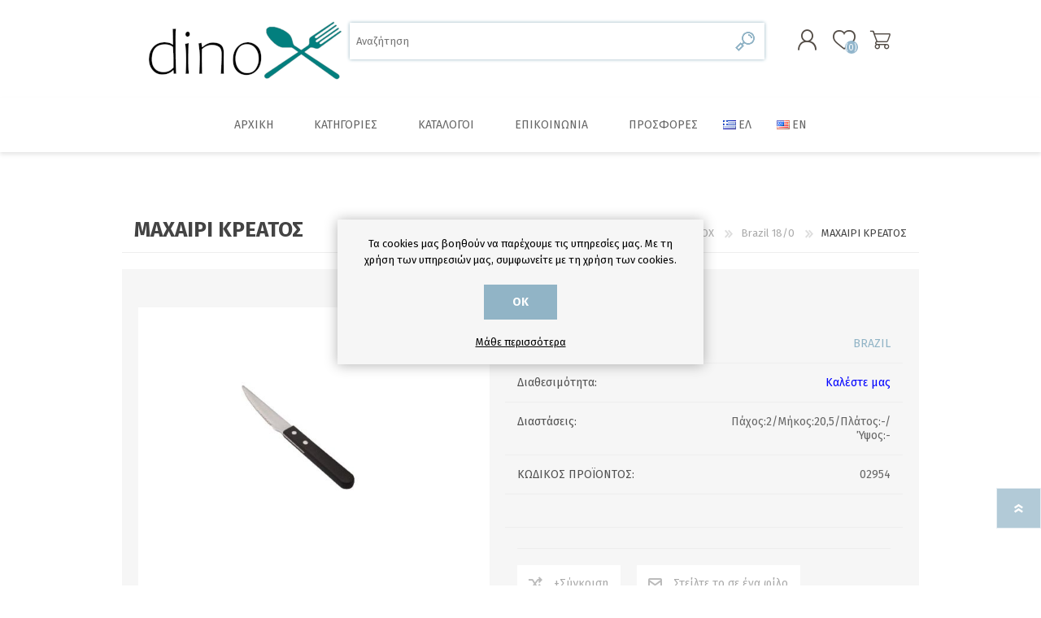

--- FILE ---
content_type: text/html; charset=utf-8
request_url: https://www.dinox.gr/steak-knife-4
body_size: 14345
content:

<!DOCTYPE html>
<html lang="el" dir="ltr" class="html-product-details-page">
<head>
    <title>&#x39C;&#x391;&#x3A7;&#x391;&#x399;&#x3A1;&#x399; &#x39A;&#x3A1;&#x395;&#x391;&#x3A4;&#x39F;&#x3A3; - DiNOX</title>
    <meta http-equiv="Content-type" content="text/html;charset=UTF-8" />
    <meta name="description" content="" />
    <meta name="keywords" content="&#x3BC;&#x3B1;&#x3C7;&#x3B1;&#x3B9;&#x3C1;&#x3BF;&#x3C0;&#x3AF;&#x3C1;&#x3BF;&#x3C5;&#x3BD;&#x3B1;, &#x3BA;&#x3B1;&#x3C4;&#x3C3;&#x3B1;&#x3C1;&#x3CC;&#x3BB;&#x3B5;&#x3C2;, &#x3C0;&#x3BF;&#x3C4;&#x3AE;&#x3C1;&#x3B9;&#x3B1;, &#x3C0;&#x3B9;&#x3AC;&#x3C4;&#x3B1;, &#x3B5;&#x3AF;&#x3B4;&#x3B7; &#x3BF;&#x3B9;&#x3BA;&#x3B9;&#x3B1;&#x3BA;&#x3AE;&#x3C2; &#x3C7;&#x3C1;&#x3AE;&#x3C3;&#x3B7;&#x3C2;, herdmar" />
    <meta name="generator" content="nopCommerce" />
    <meta name="viewport" content="width=device-width, initial-scale=1.0, minimum-scale=1.0, maximum-scale=2.0" />
    <meta property="og:type" content="product" />
<meta property="og:title" content="&#x39C;&#x391;&#x3A7;&#x391;&#x399;&#x3A1;&#x399; &#x39A;&#x3A1;&#x395;&#x391;&#x3A4;&#x39F;&#x3A3;" />
<meta property="og:description" content="" />
<meta property="og:image" content="https://www.dinox.gr/images/thumbs/0000639_SKU_02954_600.jpeg" />
<meta property="og:image:url" content="https://www.dinox.gr/images/thumbs/0000639_SKU_02954_600.jpeg" />
<meta property="og:url" content="https://www.dinox.gr/steak-knife-4" />
<meta property="og:site_name" content="dinox.gr" />
<meta property="twitter:card" content="summary" />
<meta property="twitter:site" content="dinox.gr" />
<meta property="twitter:title" content="&#x39C;&#x391;&#x3A7;&#x391;&#x399;&#x3A1;&#x399; &#x39A;&#x3A1;&#x395;&#x391;&#x3A4;&#x39F;&#x3A3;" />
<meta property="twitter:description" content="" />
<meta property="twitter:image" content="https://www.dinox.gr/images/thumbs/0000639_SKU_02954_600.jpeg" />
<meta property="twitter:url" content="https://www.dinox.gr/steak-knife-4" />

    

    
    
    
    
    

    


    

    <link rel="stylesheet" type="text/css" href="/css/Product.Head.styles.css?v=WaWbx9rKn8wAnxg25N0Qw7rEHMU" />
    

<style>

    .product-details-page .full-description {
        display: none;
    }
    .product-details-page .ui-tabs .full-description {
        display: block;
    }
    .product-details-page .tabhead-full-description {
        display: none;
    }
    

</style><script>(function(a,b,c,d,e,f,g){a['SkroutzAnalyticsObject']=e;a[e]= a[e] || function(){(a[e].q = a[e].q || []).push(arguments);};f=b.createElement(c);f.async=true;f.src=d;g=b.getElementsByTagName(c)[0];g.parentNode.insertBefore(f,g);})(window,document,'script','https://analytics.skroutz.gr/analytics.min.js','skroutz_analytics');skroutz_analytics('session', 'connect', 'SA-XXXX-YYYY');</script><!-- Add the Tracking Script and Connect to your Account -->
    <link rel="canonical" href="https://www.dinox.gr/%ce%bc%ce%b1%cf%87%ce%b1%ce%b9%cf%81%ce%b9-%ce%ba%cf%81%ce%b5%ce%b1%cf%84%ce%bf%cf%83-2" />

    
    
    <link rel="apple-touch-icon" sizes="180x180" href="/icons/icons_0/apple-touch-icon.png"><link rel="icon" type="image/png" sizes="32x32" href="/icons/icons_0/favicon-32x32.png"><link rel="icon" type="image/png" sizes="192x192" href="/icons/icons_0/android-chrome-192x192.png"><link rel="icon" type="image/png" sizes="16x16" href="/icons/icons_0/favicon-16x16.png"><link rel="manifest" href="/icons/icons_0/site.webmanifest"><link rel="mask-icon" href="/icons/icons_0/safari-pinned-tab.svg" color="#5bbad5"><link rel="shortcut icon" href="/icons/icons_0/favicon.ico"><meta name="msapplication-TileColor" content="#2d89ef"><meta name="msapplication-TileImage" content="/icons/icons_0/mstile-144x144.png"><meta name="msapplication-config" content="/icons/icons_0/browserconfig.xml"><meta name="theme-color" content="#ffffff">
    
    
    <link rel="preload" as="font" href="/Themes/Prisma/Content/font/prisma.woff" crossorigin />
    <link href="https://fonts.googleapis.com/css?family=Comfortaa:400,700|Fira+Sans:400,700|Open+Sans:400,700|Playfair+Display:400,700&amp;subset=cyrillic,cyrillic-ext,greek,greek-ext,latin-ext&display=swap" rel="stylesheet" />
    <!--Powered by nopCommerce - https://www.nopCommerce.com-->
</head>
<body class="product-details-page-body font-fira-sans item-type-1">
    <input name="__RequestVerificationToken" type="hidden" value="CfDJ8PRT6bcdPEREu_ne9vhaS4C555dWTFCgd2pGf8wU0XuS3zu94cBf_4e4Ii5ZnWP-5qKgL7B6o42_fBG_38pCABJep1VIsgLzlo4UGbLJ2qD5_V8gRp9DMKqHFFJYs-tyJotqvpfBsfQRFTdNT8NzNk0" />
    




<div class="ajax-loading-block-window" style="display: none">
</div>
<div id="dialog-notifications-success" title="Ειδοποίηση" style="display:none;">
</div>
<div id="dialog-notifications-error" title="Σφάλμα" style="display:none;">
</div>
<div id="dialog-notifications-warning" title="Προειδοποίηση" style="display:none;">
</div>
<div id="bar-notification" class="bar-notification-container" data-close="Κλείσιμο">
</div>

<!--[if lte IE 7]>
    <div style="clear:both;height:59px;text-align:center;position:relative;">
        <a href="http://www.microsoft.com/windows/internet-explorer/default.aspx" target="_blank">
            <img src="/Themes/Prisma/Content/img/ie_warning.jpg" height="42" width="820" alt="You are using an outdated browser. For a faster, safer browsing experience, upgrade for free today." />
        </a>
    </div>
<![endif]-->


<div class="master-wrapper-page">
    <div class="master-header-wrapper-parent">
        <div class="master-header-wrapper">
            
            <div class="header-wrapper">

<div class="header">
    
    <div class="header-logo">
        


<a href="/" class="logo">




<img alt="dinox.gr" src="https://www.dinox.gr/images/thumbs/0001067_dinox-logo-new-255x80.png" /></a>
    </div>
    <div class="header-links-wrapper">
        <div class="header-selectors-wrapper">
            
            
            

    <div class="language-selector">
            <ul class="language-list">
                    <li>
                        <a href="https://www.dinox.gr/changelanguage/2?returnUrl=%2Fsteak-knife-4" title="EL">
                            <img title='EL' alt='EL'  class=selected
                                 src="/images/flags/gr.png "/>
                        </a>
                    </li>
                    <li>
                        <a href="https://www.dinox.gr/changelanguage/1?returnUrl=%2Fsteak-knife-4" title="EN">
                            <img title='EN' alt='EN' 
                                 src="/images/flags/us.png "/>
                        </a>
                    </li>
            </ul>
    </div>

            
        </div>
        
<div class="header-links">
    <ul>
        
                <li><a href="/register?returnUrl=%2Fsteak-knife-4" class="ico-register">Εγγραφή</a></li>
            <li><a href="/login?returnUrl=%2Fsteak-knife-4" class="ico-login">Σύνδεση</a></li>
            <li>
                <a href="/wishlist" class="ico-wishlist">
                    <span class="wishlist-label">Αγαπημένα</span>
                    <span class="wishlist-qty">(0)</span>
                </a>
            </li>
        
    </ul>
</div>

        
    </div>
    <div class="search-box store-search-box">
            <form method="get" id="small-search-box-form" action="/search">
        <input type="text" class="search-box-text" id="small-searchterms" autocomplete="off" name="q" placeholder="Αναζήτηση" aria-label="Αναζήτηση" />
        <button type="submit" class="button-1 search-box-button">Αναζήτηση</button>
            
</form>
    </div>
</div>                
                <div class="responsive-nav-wrapper-parent">
                    <div class="responsive-nav-wrapper">
                        <div class="menu-title">
                            <span>Menu</span>
                        </div>
                        <div class="search-wrap">
                            <span>Αναζήτηση</span>
                        </div>
                        <div class="personal-button" id="header-links-opener">
                            <span>Personal menu</span>
                        </div>
                        <div class="wishlist-button">
                            <a href="/wishlist" class="ico-wishlist">
                                <span class="wishlist-label">Αγαπημένα</span>
                                <span class="wishlist-qty">(0)</span>
                            </a>
                        </div>
                        <div class="shopping-cart-link">
                            <a href="/cart">Καλάθι αγορών</a>
                            <span class="cart-qty">(0)</span>
                        </div>
                    </div>
                </div>
            </div>
        </div>
        <div class="overlayOffCanvas"></div>
        <div class="header-menu">
            <div class="navigation-wrapper">
                <div class="close-menu">
                    <span>Close</span>
                </div>
            </div>










    <ul class="mega-menu main_menu"
        data-isRtlEnabled="false"
        data-enableClickForDropDown="false">


<li class=" ">

    <a href="/" class="" title="&#x391;&#x3C1;&#x3C7;&#x3B9;&#x3BA;&#x3AE;" ><span> &#x391;&#x3C1;&#x3C7;&#x3B9;&#x3BA;&#x3AE;</span></a>

</li>




<li class="has-sublist with-dropdown-in-grid">
        <span class="with-subcategories single-item-categories labelfornextplusbutton">&#x39A;&#x3B1;&#x3C4;&#x3B7;&#x3B3;&#x3BF;&#x3C1;&#x3AF;&#x3B5;&#x3C2;</span>

        <div class="dropdown categories fullWidth boxes-6">
            <div class="row-wrapper">
                <div class="row"><div class="box">
                <div class="picture-title-wrap">
                    <div class="title">
                        <a href="/%CF%80%CF%81%CE%BF%CF%83%CF%86%CE%BF%CF%81%CE%AD%CF%82" title="&#x3A0;&#x3C1;&#x3BF;&#x3C3;&#x3C6;&#x3BF;&#x3C1;&#x3AD;&#x3C2;"><span>&#x3A0;&#x3C1;&#x3BF;&#x3C3;&#x3C6;&#x3BF;&#x3C1;&#x3AD;&#x3C2;</span></a>
                    </div>
                    <div class="picture">
                        <a href="/%CF%80%CF%81%CE%BF%CF%83%CF%86%CE%BF%CF%81%CE%AD%CF%82" title="&#x395;&#x3BC;&#x3C6;&#x3AC;&#x3BD;&#x3B9;&#x3C3;&#x3B7; &#x3C0;&#x3C1;&#x3BF;&#x3CA;&#x3CC;&#x3BD;&#x3C4;&#x3C9;&#x3BD; &#x3BA;&#x3B1;&#x3C4;&#x3B7;&#x3B3;&#x3BF;&#x3C1;&#x3AF;&#x3B1;&#x3C2; &#x3A0;&#x3C1;&#x3BF;&#x3C3;&#x3C6;&#x3BF;&#x3C1;&#x3AD;&#x3C2;">
                            <img class="lazy" alt="&#x395;&#x3B9;&#x3BA;&#x3CC;&#x3BD;&#x3B1; &#x3B3;&#x3B9;&#x3B1; &#x3C4;&#x3B7;&#x3BD; &#x3BA;&#x3B1;&#x3C4;&#x3B7;&#x3B3;&#x3BF;&#x3C1;&#x3AF;&#x3B1; &#x3A0;&#x3C1;&#x3BF;&#x3C3;&#x3C6;&#x3BF;&#x3C1;&#x3AD;&#x3C2;" src="[data-uri]" data-original="https://www.dinox.gr/images/thumbs/0000919_290.jpeg" />
                        </a>
                    </div>
                </div>
                </div><div class="box">
                <div class="picture-title-wrap">
                    <div class="title">
                        <a href="/%CE%BA%CE%B1%CF%86%CE%AD%CF%82-%CF%84%CF%83%CE%AC%CE%B9" title="&#x39A;&#x3B1;&#x3C6;&#x3AD;&#x3C2; &amp; &#x3A4;&#x3C3;&#x3AC;&#x3B9;"><span>&#x39A;&#x3B1;&#x3C6;&#x3AD;&#x3C2; &amp; &#x3A4;&#x3C3;&#x3AC;&#x3B9;</span></a>
                    </div>
                    <div class="picture">
                        <a href="/%CE%BA%CE%B1%CF%86%CE%AD%CF%82-%CF%84%CF%83%CE%AC%CE%B9" title="&#x395;&#x3BC;&#x3C6;&#x3AC;&#x3BD;&#x3B9;&#x3C3;&#x3B7; &#x3C0;&#x3C1;&#x3BF;&#x3CA;&#x3CC;&#x3BD;&#x3C4;&#x3C9;&#x3BD; &#x3BA;&#x3B1;&#x3C4;&#x3B7;&#x3B3;&#x3BF;&#x3C1;&#x3AF;&#x3B1;&#x3C2; &#x39A;&#x3B1;&#x3C6;&#x3AD;&#x3C2; &amp; &#x3A4;&#x3C3;&#x3AC;&#x3B9;">
                            <img class="lazy" alt="&#x395;&#x3B9;&#x3BA;&#x3CC;&#x3BD;&#x3B1; &#x3B3;&#x3B9;&#x3B1; &#x3C4;&#x3B7;&#x3BD; &#x3BA;&#x3B1;&#x3C4;&#x3B7;&#x3B3;&#x3BF;&#x3C1;&#x3AF;&#x3B1; &#x39A;&#x3B1;&#x3C6;&#x3AD;&#x3C2; &amp; &#x3A4;&#x3C3;&#x3AC;&#x3B9;" src="[data-uri]" data-original="https://www.dinox.gr/images/thumbs/0000067_-_290.jpeg" />
                        </a>
                    </div>
                </div>
                </div><div class="box">
                <div class="picture-title-wrap">
                    <div class="title">
                        <a href="/%CF%83%CE%BA%CE%B5%CF%8D%CE%B7-%CE%BC%CE%B1%CE%B3%CE%B5%CE%B9%CF%81%CE%B9%CE%BA%CE%AE%CF%82" title="&#x3A3;&#x3BA;&#x3B5;&#x3CD;&#x3B7; &#x3BC;&#x3B1;&#x3B3;&#x3B5;&#x3B9;&#x3C1;&#x3B9;&#x3BA;&#x3AE;&#x3C2;"><span>&#x3A3;&#x3BA;&#x3B5;&#x3CD;&#x3B7; &#x3BC;&#x3B1;&#x3B3;&#x3B5;&#x3B9;&#x3C1;&#x3B9;&#x3BA;&#x3AE;&#x3C2;</span></a>
                    </div>
                    <div class="picture">
                        <a href="/%CF%83%CE%BA%CE%B5%CF%8D%CE%B7-%CE%BC%CE%B1%CE%B3%CE%B5%CE%B9%CF%81%CE%B9%CE%BA%CE%AE%CF%82" title="&#x395;&#x3BC;&#x3C6;&#x3AC;&#x3BD;&#x3B9;&#x3C3;&#x3B7; &#x3C0;&#x3C1;&#x3BF;&#x3CA;&#x3CC;&#x3BD;&#x3C4;&#x3C9;&#x3BD; &#x3BA;&#x3B1;&#x3C4;&#x3B7;&#x3B3;&#x3BF;&#x3C1;&#x3AF;&#x3B1;&#x3C2; &#x3A3;&#x3BA;&#x3B5;&#x3CD;&#x3B7; &#x3BC;&#x3B1;&#x3B3;&#x3B5;&#x3B9;&#x3C1;&#x3B9;&#x3BA;&#x3AE;&#x3C2;">
                            <img class="lazy" alt="&#x395;&#x3B9;&#x3BA;&#x3CC;&#x3BD;&#x3B1; &#x3B3;&#x3B9;&#x3B1; &#x3C4;&#x3B7;&#x3BD; &#x3BA;&#x3B1;&#x3C4;&#x3B7;&#x3B3;&#x3BF;&#x3C1;&#x3AF;&#x3B1; &#x3A3;&#x3BA;&#x3B5;&#x3CD;&#x3B7; &#x3BC;&#x3B1;&#x3B3;&#x3B5;&#x3B9;&#x3C1;&#x3B9;&#x3BA;&#x3AE;&#x3C2;" src="[data-uri]" data-original="https://www.dinox.gr/images/thumbs/0000068_-_290.jpeg" />
                        </a>
                    </div>
                </div>
                </div><div class="box">
                <div class="picture-title-wrap">
                    <div class="title">
                        <a href="/%CE%B5%CE%BC%CE%B1%CE%B3%CE%B9%CE%AD-%CF%83%CE%BA%CE%B5%CF%8D%CE%B7" title="&#x395;&#x3BC;&#x3B1;&#x3B3;&#x3B9;&#x3AD; &#x3C3;&#x3BA;&#x3B5;&#x3CD;&#x3B7;"><span>&#x395;&#x3BC;&#x3B1;&#x3B3;&#x3B9;&#x3AD; &#x3C3;&#x3BA;&#x3B5;&#x3CD;&#x3B7;</span></a>
                    </div>
                    <div class="picture">
                        <a href="/%CE%B5%CE%BC%CE%B1%CE%B3%CE%B9%CE%AD-%CF%83%CE%BA%CE%B5%CF%8D%CE%B7" title="&#x395;&#x3BC;&#x3C6;&#x3AC;&#x3BD;&#x3B9;&#x3C3;&#x3B7; &#x3C0;&#x3C1;&#x3BF;&#x3CA;&#x3CC;&#x3BD;&#x3C4;&#x3C9;&#x3BD; &#x3BA;&#x3B1;&#x3C4;&#x3B7;&#x3B3;&#x3BF;&#x3C1;&#x3AF;&#x3B1;&#x3C2; &#x395;&#x3BC;&#x3B1;&#x3B3;&#x3B9;&#x3AD; &#x3C3;&#x3BA;&#x3B5;&#x3CD;&#x3B7;">
                            <img class="lazy" alt="&#x395;&#x3B9;&#x3BA;&#x3CC;&#x3BD;&#x3B1; &#x3B3;&#x3B9;&#x3B1; &#x3C4;&#x3B7;&#x3BD; &#x3BA;&#x3B1;&#x3C4;&#x3B7;&#x3B3;&#x3BF;&#x3C1;&#x3AF;&#x3B1; &#x395;&#x3BC;&#x3B1;&#x3B3;&#x3B9;&#x3AD; &#x3C3;&#x3BA;&#x3B5;&#x3CD;&#x3B7;" src="[data-uri]" data-original="https://www.dinox.gr/images/thumbs/0000069_-_290.jpeg" />
                        </a>
                    </div>
                </div>
                    <ul class="subcategories">
                            <li class="subcategory-item">
                                <a href="/%CF%83%CF%85%CE%BB%CE%BB%CE%BF%CE%B3%CE%AE-varios" title="&#x3A3;&#x3C5;&#x3BB;&#x3BB;&#x3BF;&#x3B3;&#x3AE; Varios"><span>&#x3A3;&#x3C5;&#x3BB;&#x3BB;&#x3BF;&#x3B3;&#x3AE; Varios</span></a>
                            </li>
                            <li class="subcategory-item">
                                <a href="/%CF%83%CF%85%CE%BB%CE%BB%CE%BF%CE%B3%CE%AE-blanca" title="&#x3A3;&#x3C5;&#x3BB;&#x3BB;&#x3BF;&#x3B3;&#x3AE; Blanca"><span>&#x3A3;&#x3C5;&#x3BB;&#x3BB;&#x3BF;&#x3B3;&#x3AE; Blanca</span></a>
                            </li>
                            <li class="subcategory-item">
                                <a href="/%CF%83%CF%85%CE%BB%CE%BB%CE%BF%CE%B3%CE%AE-bordeaux" title="&#x3A3;&#x3C5;&#x3BB;&#x3BB;&#x3BF;&#x3B3;&#x3AE; Bordeaux"><span>&#x3A3;&#x3C5;&#x3BB;&#x3BB;&#x3BF;&#x3B3;&#x3AE; Bordeaux</span></a>
                            </li>

                    </ul>
                </div><div class="box">
                <div class="picture-title-wrap">
                    <div class="title">
                        <a href="/%CE%B5%CF%81%CE%B3%CE%B1%CE%BB%CE%B5%CE%AF%CE%B1-%CE%B6%CE%B1%CF%87%CE%B1%CF%81%CE%BF%CF%80%CE%BB%CE%B1%CF%83%CF%84%CE%B9%CE%BA%CE%AE%CF%82" title="&#x395;&#x3C1;&#x3B3;&#x3B1;&#x3BB;&#x3B5;&#x3AF;&#x3B1; &#x3B6;&#x3B1;&#x3C7;&#x3B1;&#x3C1;&#x3BF;&#x3C0;&#x3BB;&#x3B1;&#x3C3;&#x3C4;&#x3B9;&#x3BA;&#x3AE;&#x3C2;"><span>&#x395;&#x3C1;&#x3B3;&#x3B1;&#x3BB;&#x3B5;&#x3AF;&#x3B1; &#x3B6;&#x3B1;&#x3C7;&#x3B1;&#x3C1;&#x3BF;&#x3C0;&#x3BB;&#x3B1;&#x3C3;&#x3C4;&#x3B9;&#x3BA;&#x3AE;&#x3C2;</span></a>
                    </div>
                    <div class="picture">
                        <a href="/%CE%B5%CF%81%CE%B3%CE%B1%CE%BB%CE%B5%CE%AF%CE%B1-%CE%B6%CE%B1%CF%87%CE%B1%CF%81%CE%BF%CF%80%CE%BB%CE%B1%CF%83%CF%84%CE%B9%CE%BA%CE%AE%CF%82" title="&#x395;&#x3BC;&#x3C6;&#x3AC;&#x3BD;&#x3B9;&#x3C3;&#x3B7; &#x3C0;&#x3C1;&#x3BF;&#x3CA;&#x3CC;&#x3BD;&#x3C4;&#x3C9;&#x3BD; &#x3BA;&#x3B1;&#x3C4;&#x3B7;&#x3B3;&#x3BF;&#x3C1;&#x3AF;&#x3B1;&#x3C2; &#x395;&#x3C1;&#x3B3;&#x3B1;&#x3BB;&#x3B5;&#x3AF;&#x3B1; &#x3B6;&#x3B1;&#x3C7;&#x3B1;&#x3C1;&#x3BF;&#x3C0;&#x3BB;&#x3B1;&#x3C3;&#x3C4;&#x3B9;&#x3BA;&#x3AE;&#x3C2;">
                            <img class="lazy" alt="&#x395;&#x3B9;&#x3BA;&#x3CC;&#x3BD;&#x3B1; &#x3B3;&#x3B9;&#x3B1; &#x3C4;&#x3B7;&#x3BD; &#x3BA;&#x3B1;&#x3C4;&#x3B7;&#x3B3;&#x3BF;&#x3C1;&#x3AF;&#x3B1; &#x395;&#x3C1;&#x3B3;&#x3B1;&#x3BB;&#x3B5;&#x3AF;&#x3B1; &#x3B6;&#x3B1;&#x3C7;&#x3B1;&#x3C1;&#x3BF;&#x3C0;&#x3BB;&#x3B1;&#x3C3;&#x3C4;&#x3B9;&#x3BA;&#x3AE;&#x3C2;" src="[data-uri]" data-original="https://www.dinox.gr/images/thumbs/0000070_-_290.jpeg" />
                        </a>
                    </div>
                </div>
                </div><div class="box">
                <div class="picture-title-wrap">
                    <div class="title">
                        <a href="/%CE%BC%CE%B1%CF%87%CE%B1%CE%B9%CF%81%CE%BF%CF%80%CE%AE%CF%81%CE%BF%CF%85%CE%BD%CE%B1-dinox" title="&#x39C;&#x3B1;&#x3C7;&#x3B1;&#x3B9;&#x3C1;&#x3BF;&#x3C0;&#x3AE;&#x3C1;&#x3BF;&#x3C5;&#x3BD;&#x3B1; DINOX"><span>&#x39C;&#x3B1;&#x3C7;&#x3B1;&#x3B9;&#x3C1;&#x3BF;&#x3C0;&#x3AE;&#x3C1;&#x3BF;&#x3C5;&#x3BD;&#x3B1; DINOX</span></a>
                    </div>
                    <div class="picture">
                        <a href="/%CE%BC%CE%B1%CF%87%CE%B1%CE%B9%CF%81%CE%BF%CF%80%CE%AE%CF%81%CE%BF%CF%85%CE%BD%CE%B1-dinox" title="&#x395;&#x3BC;&#x3C6;&#x3AC;&#x3BD;&#x3B9;&#x3C3;&#x3B7; &#x3C0;&#x3C1;&#x3BF;&#x3CA;&#x3CC;&#x3BD;&#x3C4;&#x3C9;&#x3BD; &#x3BA;&#x3B1;&#x3C4;&#x3B7;&#x3B3;&#x3BF;&#x3C1;&#x3AF;&#x3B1;&#x3C2; &#x39C;&#x3B1;&#x3C7;&#x3B1;&#x3B9;&#x3C1;&#x3BF;&#x3C0;&#x3AE;&#x3C1;&#x3BF;&#x3C5;&#x3BD;&#x3B1; DINOX">
                            <img class="lazy" alt="&#x395;&#x3B9;&#x3BA;&#x3CC;&#x3BD;&#x3B1; &#x3B3;&#x3B9;&#x3B1; &#x3C4;&#x3B7;&#x3BD; &#x3BA;&#x3B1;&#x3C4;&#x3B7;&#x3B3;&#x3BF;&#x3C1;&#x3AF;&#x3B1; &#x39C;&#x3B1;&#x3C7;&#x3B1;&#x3B9;&#x3C1;&#x3BF;&#x3C0;&#x3AE;&#x3C1;&#x3BF;&#x3C5;&#x3BD;&#x3B1; DINOX" src="[data-uri]" data-original="https://www.dinox.gr/images/thumbs/0000024_290.jpeg" />
                        </a>
                    </div>
                </div>
                    <ul class="subcategories">
                            <li class="subcategory-item">
                                <a href="/napoli-180" title="Napoli 18/0"><span>Napoli 18/0</span></a>
                            </li>
                            <li class="subcategory-item">
                                <a href="/nama-180" title="Nama 18/0"><span>Nama 18/0</span></a>
                            </li>
                            <li class="subcategory-item">
                                <a href="/paris-180" title="Paris 18/0"><span>Paris 18/0</span></a>
                            </li>
                            <li class="subcategory-item">
                                <a href="/paris-antique-180" title="Paris Antique 18/0"><span>Paris Antique 18/0</span></a>
                            </li>
                            <li class="subcategory-item">
                                <a href="/porto-180" title="Porto 18/0"><span>Porto 18/0</span></a>
                            </li>
                            <li class="subcategory-item">
                                <a href="/nolan-180" title="Nolan 18/0"><span>Nolan 18/0</span></a>
                            </li>
                            <li class="subcategory-item">
                                <a href="/cuba-180" title="Cuba 18/0"><span>Cuba 18/0</span></a>
                            </li>
                            <li class="subcategory-item">
                                <a href="/cuba-black-matte-pvd-180" title="Cuba Black Matte PVD 18/0"><span>Cuba Black Matte PVD 18/0</span></a>
                            </li>

                            <li class="subcategory-item all">
                                <a class="view-all" href="/%CE%BC%CE%B1%CF%87%CE%B1%CE%B9%CF%81%CE%BF%CF%80%CE%AE%CF%81%CE%BF%CF%85%CE%BD%CE%B1-dinox" title="View All">
                                    <span>View All</span>
                                </a>
                            </li>
                    </ul>
                </div></div><div class="row"><div class="box">
                <div class="picture-title-wrap">
                    <div class="title">
                        <a href="/%CE%BC%CE%B1%CF%87%CE%B1%CE%B9%CF%81%CE%BF%CF%80%CE%AE%CF%81%CE%BF%CF%85%CE%BD%CE%B1-herdmar" title="&#x39C;&#x3B1;&#x3C7;&#x3B1;&#x3B9;&#x3C1;&#x3BF;&#x3C0;&#x3AE;&#x3C1;&#x3BF;&#x3C5;&#x3BD;&#x3B1; HERDMAR"><span>&#x39C;&#x3B1;&#x3C7;&#x3B1;&#x3B9;&#x3C1;&#x3BF;&#x3C0;&#x3AE;&#x3C1;&#x3BF;&#x3C5;&#x3BD;&#x3B1; HERDMAR</span></a>
                    </div>
                    <div class="picture">
                        <a href="/%CE%BC%CE%B1%CF%87%CE%B1%CE%B9%CF%81%CE%BF%CF%80%CE%AE%CF%81%CE%BF%CF%85%CE%BD%CE%B1-herdmar" title="&#x395;&#x3BC;&#x3C6;&#x3AC;&#x3BD;&#x3B9;&#x3C3;&#x3B7; &#x3C0;&#x3C1;&#x3BF;&#x3CA;&#x3CC;&#x3BD;&#x3C4;&#x3C9;&#x3BD; &#x3BA;&#x3B1;&#x3C4;&#x3B7;&#x3B3;&#x3BF;&#x3C1;&#x3AF;&#x3B1;&#x3C2; &#x39C;&#x3B1;&#x3C7;&#x3B1;&#x3B9;&#x3C1;&#x3BF;&#x3C0;&#x3AE;&#x3C1;&#x3BF;&#x3C5;&#x3BD;&#x3B1; HERDMAR">
                            <img class="lazy" alt="&#x395;&#x3B9;&#x3BA;&#x3CC;&#x3BD;&#x3B1; &#x3B3;&#x3B9;&#x3B1; &#x3C4;&#x3B7;&#x3BD; &#x3BA;&#x3B1;&#x3C4;&#x3B7;&#x3B3;&#x3BF;&#x3C1;&#x3AF;&#x3B1; &#x39C;&#x3B1;&#x3C7;&#x3B1;&#x3B9;&#x3C1;&#x3BF;&#x3C0;&#x3AE;&#x3C1;&#x3BF;&#x3C5;&#x3BD;&#x3B1; HERDMAR" src="[data-uri]" data-original="https://www.dinox.gr/images/thumbs/0000938_-_290.jpeg" />
                        </a>
                    </div>
                </div>
                    <ul class="subcategories">
                            <li class="subcategory-item">
                                <a href="/arco-1810" title="Arco 18/10"><span>Arco 18/10</span></a>
                            </li>
                            <li class="subcategory-item">
                                <a href="/rocco-1810" title="Rocco 18/10"><span>Rocco 18/10</span></a>
                            </li>
                            <li class="subcategory-item">
                                <a href="/stick-1810" title="Stick 18/10"><span>Stick 18/10</span></a>
                            </li>
                            <li class="subcategory-item">
                                <a href="/inga-1810" title="Inga 18/10"><span>Inga 18/10</span></a>
                            </li>
                            <li class="subcategory-item">
                                <a href="/malmo-1810" title="Malmo 18/10"><span>Malmo 18/10</span></a>
                            </li>
                            <li class="subcategory-item">
                                <a href="/spiga-1810" title="Spiga 18/10"><span>Spiga 18/10</span></a>
                            </li>
                            <li class="subcategory-item">
                                <a href="/cheese-1810" title="Cheese 18/10"><span>Cheese 18/10</span></a>
                            </li>
                            <li class="subcategory-item">
                                <a href="/dune-1810" title="Dune 18/10"><span>Dune 18/10</span></a>
                            </li>

                            <li class="subcategory-item all">
                                <a class="view-all" href="/%CE%BC%CE%B1%CF%87%CE%B1%CE%B9%CF%81%CE%BF%CF%80%CE%AE%CF%81%CE%BF%CF%85%CE%BD%CE%B1-herdmar" title="View All">
                                    <span>View All</span>
                                </a>
                            </li>
                    </ul>
                </div><div class="box">
                <div class="picture-title-wrap">
                    <div class="title">
                        <a href="/%CF%80%CE%BF%CF%84%CE%AE%CF%81%CE%B9%CE%B1-lav" title="&#x3A0;&#x3BF;&#x3C4;&#x3AE;&#x3C1;&#x3B9;&#x3B1; LAV"><span>&#x3A0;&#x3BF;&#x3C4;&#x3AE;&#x3C1;&#x3B9;&#x3B1; LAV</span></a>
                    </div>
                    <div class="picture">
                        <a href="/%CF%80%CE%BF%CF%84%CE%AE%CF%81%CE%B9%CE%B1-lav" title="&#x395;&#x3BC;&#x3C6;&#x3AC;&#x3BD;&#x3B9;&#x3C3;&#x3B7; &#x3C0;&#x3C1;&#x3BF;&#x3CA;&#x3CC;&#x3BD;&#x3C4;&#x3C9;&#x3BD; &#x3BA;&#x3B1;&#x3C4;&#x3B7;&#x3B3;&#x3BF;&#x3C1;&#x3AF;&#x3B1;&#x3C2; &#x3A0;&#x3BF;&#x3C4;&#x3AE;&#x3C1;&#x3B9;&#x3B1; LAV">
                            <img class="lazy" alt="&#x395;&#x3B9;&#x3BA;&#x3CC;&#x3BD;&#x3B1; &#x3B3;&#x3B9;&#x3B1; &#x3C4;&#x3B7;&#x3BD; &#x3BA;&#x3B1;&#x3C4;&#x3B7;&#x3B3;&#x3BF;&#x3C1;&#x3AF;&#x3B1; &#x3A0;&#x3BF;&#x3C4;&#x3AE;&#x3C1;&#x3B9;&#x3B1; LAV" src="[data-uri]" data-original="https://www.dinox.gr/images/thumbs/0000939_290.jpeg" />
                        </a>
                    </div>
                </div>
                </div><div class="box">
                <div class="picture-title-wrap">
                    <div class="title">
                        <a href="/%CF%80%CE%BF%CF%84%CE%AE%CF%81%CE%B9%CE%B1-la-rochere" title="&#x3A0;&#x3BF;&#x3C4;&#x3AE;&#x3C1;&#x3B9;&#x3B1; LA ROCHERE"><span>&#x3A0;&#x3BF;&#x3C4;&#x3AE;&#x3C1;&#x3B9;&#x3B1; LA ROCHERE</span></a>
                    </div>
                    <div class="picture">
                        <a href="/%CF%80%CE%BF%CF%84%CE%AE%CF%81%CE%B9%CE%B1-la-rochere" title="&#x395;&#x3BC;&#x3C6;&#x3AC;&#x3BD;&#x3B9;&#x3C3;&#x3B7; &#x3C0;&#x3C1;&#x3BF;&#x3CA;&#x3CC;&#x3BD;&#x3C4;&#x3C9;&#x3BD; &#x3BA;&#x3B1;&#x3C4;&#x3B7;&#x3B3;&#x3BF;&#x3C1;&#x3AF;&#x3B1;&#x3C2; &#x3A0;&#x3BF;&#x3C4;&#x3AE;&#x3C1;&#x3B9;&#x3B1; LA ROCHERE">
                            <img class="lazy" alt="&#x395;&#x3B9;&#x3BA;&#x3CC;&#x3BD;&#x3B1; &#x3B3;&#x3B9;&#x3B1; &#x3C4;&#x3B7;&#x3BD; &#x3BA;&#x3B1;&#x3C4;&#x3B7;&#x3B3;&#x3BF;&#x3C1;&#x3AF;&#x3B1; &#x3A0;&#x3BF;&#x3C4;&#x3AE;&#x3C1;&#x3B9;&#x3B1; LA ROCHERE" src="[data-uri]" data-original="https://www.dinox.gr/images/thumbs/0000940_-la-rochere_290.jpeg" />
                        </a>
                    </div>
                </div>
                </div><div class="box">
                <div class="picture-title-wrap">
                    <div class="title">
                        <a href="/evelin" title="EVELIN"><span>EVELIN</span></a>
                    </div>
                    <div class="picture">
                        <a href="/evelin" title="&#x395;&#x3BC;&#x3C6;&#x3AC;&#x3BD;&#x3B9;&#x3C3;&#x3B7; &#x3C0;&#x3C1;&#x3BF;&#x3CA;&#x3CC;&#x3BD;&#x3C4;&#x3C9;&#x3BD; &#x3BA;&#x3B1;&#x3C4;&#x3B7;&#x3B3;&#x3BF;&#x3C1;&#x3AF;&#x3B1;&#x3C2; EVELIN">
                            <img class="lazy" alt="&#x395;&#x3B9;&#x3BA;&#x3CC;&#x3BD;&#x3B1; &#x3B3;&#x3B9;&#x3B1; &#x3C4;&#x3B7;&#x3BD; &#x3BA;&#x3B1;&#x3C4;&#x3B7;&#x3B3;&#x3BF;&#x3C1;&#x3AF;&#x3B1; EVELIN" src="[data-uri]" data-original="https://www.dinox.gr/images/thumbs/0000941_290.jpeg" />
                        </a>
                    </div>
                </div>
                </div><div class="box">
                <div class="picture-title-wrap">
                    <div class="title">
                        <a href="/%CF%84%CF%83%CE%B1%CE%B3%CE%B9%CE%AD%CF%81%CE%B5%CF%82-dinox" title="&#x3A4;&#x3C3;&#x3B1;&#x3B3;&#x3B9;&#x3AD;&#x3C1;&#x3B5;&#x3C2; DINOX"><span>&#x3A4;&#x3C3;&#x3B1;&#x3B3;&#x3B9;&#x3AD;&#x3C1;&#x3B5;&#x3C2; DINOX</span></a>
                    </div>
                    <div class="picture">
                        <a href="/%CF%84%CF%83%CE%B1%CE%B3%CE%B9%CE%AD%CF%81%CE%B5%CF%82-dinox" title="&#x395;&#x3BC;&#x3C6;&#x3AC;&#x3BD;&#x3B9;&#x3C3;&#x3B7; &#x3C0;&#x3C1;&#x3BF;&#x3CA;&#x3CC;&#x3BD;&#x3C4;&#x3C9;&#x3BD; &#x3BA;&#x3B1;&#x3C4;&#x3B7;&#x3B3;&#x3BF;&#x3C1;&#x3AF;&#x3B1;&#x3C2; &#x3A4;&#x3C3;&#x3B1;&#x3B3;&#x3B9;&#x3AD;&#x3C1;&#x3B5;&#x3C2; DINOX">
                            <img class="lazy" alt="&#x395;&#x3B9;&#x3BA;&#x3CC;&#x3BD;&#x3B1; &#x3B3;&#x3B9;&#x3B1; &#x3C4;&#x3B7;&#x3BD; &#x3BA;&#x3B1;&#x3C4;&#x3B7;&#x3B3;&#x3BF;&#x3C1;&#x3AF;&#x3B1; &#x3A4;&#x3C3;&#x3B1;&#x3B3;&#x3B9;&#x3AD;&#x3C1;&#x3B5;&#x3C2; DINOX" src="[data-uri]" data-original="https://www.dinox.gr/images/thumbs/0000029_290.jpeg" />
                        </a>
                    </div>
                </div>
                </div><div class="box">
                <div class="picture-title-wrap">
                    <div class="title">
                        <a href="/ibili-%CE%B5%CE%AF%CE%B4%CE%B7-%CE%BC%CF%80%CE%B1%CF%81-%CE%B5%CF%81%CE%B3%CE%B1%CE%BB%CE%B5%CE%AF%CE%B1-%CE%BA%CE%BF%CF%85%CE%B6%CE%AF%CE%BD%CE%B1%CF%82" title="IBILI-&#x395;&#x3AF;&#x3B4;&#x3B7; &#x3BC;&#x3C0;&#x3B1;&#x3C1; &amp; &#x3B5;&#x3C1;&#x3B3;&#x3B1;&#x3BB;&#x3B5;&#x3AF;&#x3B1; &#x3BA;&#x3BF;&#x3C5;&#x3B6;&#x3AF;&#x3BD;&#x3B1;&#x3C2;"><span>IBILI-&#x395;&#x3AF;&#x3B4;&#x3B7; &#x3BC;&#x3C0;&#x3B1;&#x3C1; &amp; &#x3B5;&#x3C1;&#x3B3;&#x3B1;&#x3BB;&#x3B5;&#x3AF;&#x3B1; &#x3BA;&#x3BF;&#x3C5;&#x3B6;&#x3AF;&#x3BD;&#x3B1;&#x3C2;</span></a>
                    </div>
                    <div class="picture">
                        <a href="/ibili-%CE%B5%CE%AF%CE%B4%CE%B7-%CE%BC%CF%80%CE%B1%CF%81-%CE%B5%CF%81%CE%B3%CE%B1%CE%BB%CE%B5%CE%AF%CE%B1-%CE%BA%CE%BF%CF%85%CE%B6%CE%AF%CE%BD%CE%B1%CF%82" title="&#x395;&#x3BC;&#x3C6;&#x3AC;&#x3BD;&#x3B9;&#x3C3;&#x3B7; &#x3C0;&#x3C1;&#x3BF;&#x3CA;&#x3CC;&#x3BD;&#x3C4;&#x3C9;&#x3BD; &#x3BA;&#x3B1;&#x3C4;&#x3B7;&#x3B3;&#x3BF;&#x3C1;&#x3AF;&#x3B1;&#x3C2; IBILI-&#x395;&#x3AF;&#x3B4;&#x3B7; &#x3BC;&#x3C0;&#x3B1;&#x3C1; &amp; &#x3B5;&#x3C1;&#x3B3;&#x3B1;&#x3BB;&#x3B5;&#x3AF;&#x3B1; &#x3BA;&#x3BF;&#x3C5;&#x3B6;&#x3AF;&#x3BD;&#x3B1;&#x3C2;">
                            <img class="lazy" alt="&#x395;&#x3B9;&#x3BA;&#x3CC;&#x3BD;&#x3B1; &#x3B3;&#x3B9;&#x3B1; &#x3C4;&#x3B7;&#x3BD; &#x3BA;&#x3B1;&#x3C4;&#x3B7;&#x3B3;&#x3BF;&#x3C1;&#x3AF;&#x3B1; IBILI-&#x395;&#x3AF;&#x3B4;&#x3B7; &#x3BC;&#x3C0;&#x3B1;&#x3C1; &amp; &#x3B5;&#x3C1;&#x3B3;&#x3B1;&#x3BB;&#x3B5;&#x3AF;&#x3B1; &#x3BA;&#x3BF;&#x3C5;&#x3B6;&#x3AF;&#x3BD;&#x3B1;&#x3C2;" src="[data-uri]" data-original="https://www.dinox.gr/images/thumbs/0000942_ibili-_290.jpeg" />
                        </a>
                    </div>
                </div>
                </div></div>
            </div>

        </div>
</li>

<li class=" ">

    <a href="https://www.dinox.gr/catalogs/" class="" title="&#x39A;&#x3B1;&#x3C4;&#x3AC;&#x3BB;&#x3BF;&#x3B3;&#x3BF;&#x3B9;" ><span> &#x39A;&#x3B1;&#x3C4;&#x3AC;&#x3BB;&#x3BF;&#x3B3;&#x3BF;&#x3B9;</span></a>

</li>



<li class=" ">

    <a href="/contactus" class="" title="&#x395;&#x3C0;&#x3B9;&#x3BA;&#x3BF;&#x3B9;&#x3BD;&#x3C9;&#x3BD;&#x3AF;&#x3B1;" ><span> &#x395;&#x3C0;&#x3B9;&#x3BA;&#x3BF;&#x3B9;&#x3BD;&#x3C9;&#x3BD;&#x3AF;&#x3B1;</span></a>

</li>



<li class=" ">

    <a href="/%CF%80%CF%81%CE%BF%CF%83%CF%86%CE%BF%CF%81%CE%AD%CF%82" class="" title="&#x3A0;&#x3C1;&#x3BF;&#x3C3;&#x3C6;&#x3BF;&#x3C1;&#x3AD;&#x3C2;" ><span> &#x3A0;&#x3C1;&#x3BF;&#x3C3;&#x3C6;&#x3BF;&#x3C1;&#x3AD;&#x3C2;</span></a>

</li>



<li class="lang_greek ">

    <a href="https://www.dinox.gr/changelanguage/2?returnUrl=%2F" class="" title="&#x395;&#x39B;" ><span> &#x395;&#x39B;</span></a>

</li>



<li class="lang_english ">

    <a href="https://www.dinox.gr/changelanguage/1?returnUrl=%2F" class="" title="EN" ><span> EN</span></a>

</li>


        
    </ul>
    <div class="menu-title"><span>Menu</span></div>
    <ul class="mega-menu-responsive main_menu">


<li class=" ">

    <a href="/" class="" title="&#x391;&#x3C1;&#x3C7;&#x3B9;&#x3BA;&#x3AE;" ><span> &#x391;&#x3C1;&#x3C7;&#x3B9;&#x3BA;&#x3AE;</span></a>

</li>




<li class="has-sublist">

    <span class="with-subcategories single-item-categories labelfornextplusbutton">&#x39A;&#x3B1;&#x3C4;&#x3B7;&#x3B3;&#x3BF;&#x3C1;&#x3AF;&#x3B5;&#x3C2;</span>

    <div class="plus-button"></div>
    <div class="sublist-wrap">
        <div class="navigation-wrapper">
            <div class="close-menu">
                <span>Close</span>
            </div>
            <div class="back-button">
                <span>Back</span>
            </div>
        </div>
        <ul class="sublist">
            
        <li>
            <a class="lastLevelCategory" href="/%CF%80%CF%81%CE%BF%CF%83%CF%86%CE%BF%CF%81%CE%AD%CF%82" title="&#x3A0;&#x3C1;&#x3BF;&#x3C3;&#x3C6;&#x3BF;&#x3C1;&#x3AD;&#x3C2;"><span>&#x3A0;&#x3C1;&#x3BF;&#x3C3;&#x3C6;&#x3BF;&#x3C1;&#x3AD;&#x3C2;</span></a>
        </li>
        <li>
            <a class="lastLevelCategory" href="/%CE%BA%CE%B1%CF%86%CE%AD%CF%82-%CF%84%CF%83%CE%AC%CE%B9" title="&#x39A;&#x3B1;&#x3C6;&#x3AD;&#x3C2; &amp; &#x3A4;&#x3C3;&#x3AC;&#x3B9;"><span>&#x39A;&#x3B1;&#x3C6;&#x3AD;&#x3C2; &amp; &#x3A4;&#x3C3;&#x3AC;&#x3B9;</span></a>
        </li>
        <li>
            <a class="lastLevelCategory" href="/%CF%83%CE%BA%CE%B5%CF%8D%CE%B7-%CE%BC%CE%B1%CE%B3%CE%B5%CE%B9%CF%81%CE%B9%CE%BA%CE%AE%CF%82" title="&#x3A3;&#x3BA;&#x3B5;&#x3CD;&#x3B7; &#x3BC;&#x3B1;&#x3B3;&#x3B5;&#x3B9;&#x3C1;&#x3B9;&#x3BA;&#x3AE;&#x3C2;"><span>&#x3A3;&#x3BA;&#x3B5;&#x3CD;&#x3B7; &#x3BC;&#x3B1;&#x3B3;&#x3B5;&#x3B9;&#x3C1;&#x3B9;&#x3BA;&#x3AE;&#x3C2;</span></a>
        </li>
        <li class="has-sublist">
            <a href="/%CE%B5%CE%BC%CE%B1%CE%B3%CE%B9%CE%AD-%CF%83%CE%BA%CE%B5%CF%8D%CE%B7" title="&#x395;&#x3BC;&#x3B1;&#x3B3;&#x3B9;&#x3AD; &#x3C3;&#x3BA;&#x3B5;&#x3CD;&#x3B7;" class="with-subcategories"><span>&#x395;&#x3BC;&#x3B1;&#x3B3;&#x3B9;&#x3AD; &#x3C3;&#x3BA;&#x3B5;&#x3CD;&#x3B7;</span></a>
            <div class="plus-button"></div>
            <div class="sublist-wrap">
                <div class="navigation-wrapper">
                    <div class="close-menu">
                        <span>Close</span>
                    </div>
                    <div class="back-button">
                        <span>Back</span>
                    </div>
                </div>
                <ul class="sublist">
                    
        <li>
            <a class="lastLevelCategory" href="/%CF%83%CF%85%CE%BB%CE%BB%CE%BF%CE%B3%CE%AE-varios" title="&#x3A3;&#x3C5;&#x3BB;&#x3BB;&#x3BF;&#x3B3;&#x3AE; Varios"><span>&#x3A3;&#x3C5;&#x3BB;&#x3BB;&#x3BF;&#x3B3;&#x3AE; Varios</span></a>
        </li>
        <li>
            <a class="lastLevelCategory" href="/%CF%83%CF%85%CE%BB%CE%BB%CE%BF%CE%B3%CE%AE-blanca" title="&#x3A3;&#x3C5;&#x3BB;&#x3BB;&#x3BF;&#x3B3;&#x3AE; Blanca"><span>&#x3A3;&#x3C5;&#x3BB;&#x3BB;&#x3BF;&#x3B3;&#x3AE; Blanca</span></a>
        </li>
        <li>
            <a class="lastLevelCategory" href="/%CF%83%CF%85%CE%BB%CE%BB%CE%BF%CE%B3%CE%AE-bordeaux" title="&#x3A3;&#x3C5;&#x3BB;&#x3BB;&#x3BF;&#x3B3;&#x3AE; Bordeaux"><span>&#x3A3;&#x3C5;&#x3BB;&#x3BB;&#x3BF;&#x3B3;&#x3AE; Bordeaux</span></a>
        </li>


                </ul>
            </div>
        </li>
        <li>
            <a class="lastLevelCategory" href="/%CE%B5%CF%81%CE%B3%CE%B1%CE%BB%CE%B5%CE%AF%CE%B1-%CE%B6%CE%B1%CF%87%CE%B1%CF%81%CE%BF%CF%80%CE%BB%CE%B1%CF%83%CF%84%CE%B9%CE%BA%CE%AE%CF%82" title="&#x395;&#x3C1;&#x3B3;&#x3B1;&#x3BB;&#x3B5;&#x3AF;&#x3B1; &#x3B6;&#x3B1;&#x3C7;&#x3B1;&#x3C1;&#x3BF;&#x3C0;&#x3BB;&#x3B1;&#x3C3;&#x3C4;&#x3B9;&#x3BA;&#x3AE;&#x3C2;"><span>&#x395;&#x3C1;&#x3B3;&#x3B1;&#x3BB;&#x3B5;&#x3AF;&#x3B1; &#x3B6;&#x3B1;&#x3C7;&#x3B1;&#x3C1;&#x3BF;&#x3C0;&#x3BB;&#x3B1;&#x3C3;&#x3C4;&#x3B9;&#x3BA;&#x3AE;&#x3C2;</span></a>
        </li>
        <li class="has-sublist">
            <a href="/%CE%BC%CE%B1%CF%87%CE%B1%CE%B9%CF%81%CE%BF%CF%80%CE%AE%CF%81%CE%BF%CF%85%CE%BD%CE%B1-dinox" title="&#x39C;&#x3B1;&#x3C7;&#x3B1;&#x3B9;&#x3C1;&#x3BF;&#x3C0;&#x3AE;&#x3C1;&#x3BF;&#x3C5;&#x3BD;&#x3B1; DINOX" class="with-subcategories"><span>&#x39C;&#x3B1;&#x3C7;&#x3B1;&#x3B9;&#x3C1;&#x3BF;&#x3C0;&#x3AE;&#x3C1;&#x3BF;&#x3C5;&#x3BD;&#x3B1; DINOX</span></a>
            <div class="plus-button"></div>
            <div class="sublist-wrap">
                <div class="navigation-wrapper">
                    <div class="close-menu">
                        <span>Close</span>
                    </div>
                    <div class="back-button">
                        <span>Back</span>
                    </div>
                </div>
                <ul class="sublist">
                    
        <li>
            <a class="lastLevelCategory" href="/napoli-180" title="Napoli 18/0"><span>Napoli 18/0</span></a>
        </li>
        <li>
            <a class="lastLevelCategory" href="/nama-180" title="Nama 18/0"><span>Nama 18/0</span></a>
        </li>
        <li>
            <a class="lastLevelCategory" href="/paris-180" title="Paris 18/0"><span>Paris 18/0</span></a>
        </li>
        <li>
            <a class="lastLevelCategory" href="/paris-antique-180" title="Paris Antique 18/0"><span>Paris Antique 18/0</span></a>
        </li>
        <li>
            <a class="lastLevelCategory" href="/porto-180" title="Porto 18/0"><span>Porto 18/0</span></a>
        </li>
        <li>
            <a class="lastLevelCategory" href="/nolan-180" title="Nolan 18/0"><span>Nolan 18/0</span></a>
        </li>
        <li>
            <a class="lastLevelCategory" href="/cuba-180" title="Cuba 18/0"><span>Cuba 18/0</span></a>
        </li>
        <li>
            <a class="lastLevelCategory" href="/cuba-black-matte-pvd-180" title="Cuba Black Matte PVD 18/0"><span>Cuba Black Matte PVD 18/0</span></a>
        </li>


                        <li>
                            <a class="view-all" href="/%CE%BC%CE%B1%CF%87%CE%B1%CE%B9%CF%81%CE%BF%CF%80%CE%AE%CF%81%CE%BF%CF%85%CE%BD%CE%B1-dinox" title="View All">
                                <span>View All</span>
                            </a>
                        </li>
                </ul>
            </div>
        </li>
        <li class="has-sublist">
            <a href="/%CE%BC%CE%B1%CF%87%CE%B1%CE%B9%CF%81%CE%BF%CF%80%CE%AE%CF%81%CE%BF%CF%85%CE%BD%CE%B1-herdmar" title="&#x39C;&#x3B1;&#x3C7;&#x3B1;&#x3B9;&#x3C1;&#x3BF;&#x3C0;&#x3AE;&#x3C1;&#x3BF;&#x3C5;&#x3BD;&#x3B1; HERDMAR" class="with-subcategories"><span>&#x39C;&#x3B1;&#x3C7;&#x3B1;&#x3B9;&#x3C1;&#x3BF;&#x3C0;&#x3AE;&#x3C1;&#x3BF;&#x3C5;&#x3BD;&#x3B1; HERDMAR</span></a>
            <div class="plus-button"></div>
            <div class="sublist-wrap">
                <div class="navigation-wrapper">
                    <div class="close-menu">
                        <span>Close</span>
                    </div>
                    <div class="back-button">
                        <span>Back</span>
                    </div>
                </div>
                <ul class="sublist">
                    
        <li>
            <a class="lastLevelCategory" href="/arco-1810" title="Arco 18/10"><span>Arco 18/10</span></a>
        </li>
        <li>
            <a class="lastLevelCategory" href="/rocco-1810" title="Rocco 18/10"><span>Rocco 18/10</span></a>
        </li>
        <li>
            <a class="lastLevelCategory" href="/stick-1810" title="Stick 18/10"><span>Stick 18/10</span></a>
        </li>
        <li>
            <a class="lastLevelCategory" href="/inga-1810" title="Inga 18/10"><span>Inga 18/10</span></a>
        </li>
        <li>
            <a class="lastLevelCategory" href="/malmo-1810" title="Malmo 18/10"><span>Malmo 18/10</span></a>
        </li>
        <li>
            <a class="lastLevelCategory" href="/spiga-1810" title="Spiga 18/10"><span>Spiga 18/10</span></a>
        </li>
        <li>
            <a class="lastLevelCategory" href="/cheese-1810" title="Cheese 18/10"><span>Cheese 18/10</span></a>
        </li>
        <li>
            <a class="lastLevelCategory" href="/dune-1810" title="Dune 18/10"><span>Dune 18/10</span></a>
        </li>


                        <li>
                            <a class="view-all" href="/%CE%BC%CE%B1%CF%87%CE%B1%CE%B9%CF%81%CE%BF%CF%80%CE%AE%CF%81%CE%BF%CF%85%CE%BD%CE%B1-herdmar" title="View All">
                                <span>View All</span>
                            </a>
                        </li>
                </ul>
            </div>
        </li>
        <li>
            <a class="lastLevelCategory" href="/%CF%80%CE%BF%CF%84%CE%AE%CF%81%CE%B9%CE%B1-lav" title="&#x3A0;&#x3BF;&#x3C4;&#x3AE;&#x3C1;&#x3B9;&#x3B1; LAV"><span>&#x3A0;&#x3BF;&#x3C4;&#x3AE;&#x3C1;&#x3B9;&#x3B1; LAV</span></a>
        </li>
        <li>
            <a class="lastLevelCategory" href="/%CF%80%CE%BF%CF%84%CE%AE%CF%81%CE%B9%CE%B1-la-rochere" title="&#x3A0;&#x3BF;&#x3C4;&#x3AE;&#x3C1;&#x3B9;&#x3B1; LA ROCHERE"><span>&#x3A0;&#x3BF;&#x3C4;&#x3AE;&#x3C1;&#x3B9;&#x3B1; LA ROCHERE</span></a>
        </li>
        <li>
            <a class="lastLevelCategory" href="/evelin" title="EVELIN"><span>EVELIN</span></a>
        </li>
        <li>
            <a class="lastLevelCategory" href="/%CF%84%CF%83%CE%B1%CE%B3%CE%B9%CE%AD%CF%81%CE%B5%CF%82-dinox" title="&#x3A4;&#x3C3;&#x3B1;&#x3B3;&#x3B9;&#x3AD;&#x3C1;&#x3B5;&#x3C2; DINOX"><span>&#x3A4;&#x3C3;&#x3B1;&#x3B3;&#x3B9;&#x3AD;&#x3C1;&#x3B5;&#x3C2; DINOX</span></a>
        </li>
        <li>
            <a class="lastLevelCategory" href="/ibili-%CE%B5%CE%AF%CE%B4%CE%B7-%CE%BC%CF%80%CE%B1%CF%81-%CE%B5%CF%81%CE%B3%CE%B1%CE%BB%CE%B5%CE%AF%CE%B1-%CE%BA%CE%BF%CF%85%CE%B6%CE%AF%CE%BD%CE%B1%CF%82" title="IBILI-&#x395;&#x3AF;&#x3B4;&#x3B7; &#x3BC;&#x3C0;&#x3B1;&#x3C1; &amp; &#x3B5;&#x3C1;&#x3B3;&#x3B1;&#x3BB;&#x3B5;&#x3AF;&#x3B1; &#x3BA;&#x3BF;&#x3C5;&#x3B6;&#x3AF;&#x3BD;&#x3B1;&#x3C2;"><span>IBILI-&#x395;&#x3AF;&#x3B4;&#x3B7; &#x3BC;&#x3C0;&#x3B1;&#x3C1; &amp; &#x3B5;&#x3C1;&#x3B3;&#x3B1;&#x3BB;&#x3B5;&#x3AF;&#x3B1; &#x3BA;&#x3BF;&#x3C5;&#x3B6;&#x3AF;&#x3BD;&#x3B1;&#x3C2;</span></a>
        </li>

        </ul>
    </div>

</li>



<li class=" ">

    <a href="https://www.dinox.gr/catalogs/" class="" title="&#x39A;&#x3B1;&#x3C4;&#x3AC;&#x3BB;&#x3BF;&#x3B3;&#x3BF;&#x3B9;" ><span> &#x39A;&#x3B1;&#x3C4;&#x3AC;&#x3BB;&#x3BF;&#x3B3;&#x3BF;&#x3B9;</span></a>

</li>



<li class=" ">

    <a href="/contactus" class="" title="&#x395;&#x3C0;&#x3B9;&#x3BA;&#x3BF;&#x3B9;&#x3BD;&#x3C9;&#x3BD;&#x3AF;&#x3B1;" ><span> &#x395;&#x3C0;&#x3B9;&#x3BA;&#x3BF;&#x3B9;&#x3BD;&#x3C9;&#x3BD;&#x3AF;&#x3B1;</span></a>

</li>



<li class=" ">

    <a href="/%CF%80%CF%81%CE%BF%CF%83%CF%86%CE%BF%CF%81%CE%AD%CF%82" class="" title="&#x3A0;&#x3C1;&#x3BF;&#x3C3;&#x3C6;&#x3BF;&#x3C1;&#x3AD;&#x3C2;" ><span> &#x3A0;&#x3C1;&#x3BF;&#x3C3;&#x3C6;&#x3BF;&#x3C1;&#x3AD;&#x3C2;</span></a>

</li>



<li class="lang_greek ">

    <a href="https://www.dinox.gr/changelanguage/2?returnUrl=%2F" class="" title="&#x395;&#x39B;" ><span> &#x395;&#x39B;</span></a>

</li>



<li class="lang_english ">

    <a href="https://www.dinox.gr/changelanguage/1?returnUrl=%2F" class="" title="EN" ><span> EN</span></a>

</li>


        
    </ul>
        </div>
    </div>
    <div class="master-wrapper-content">
        











<div id="product-ribbon-info" data-productid="561"
     data-productboxselector=".product-item, .item-holder"
     data-productboxpicturecontainerselector=".picture, .item-picture"
     data-productpagepicturesparentcontainerselector=".product-essential"
     data-productpagebugpicturecontainerselector=".picture"
     data-retrieveproductribbonsurl="/RetrieveProductRibbons">
</div>

    
    
    
    
    
    
    

<div class="quickViewData" data-productselector=".product-item"
     data-productselectorchild=".buttons-wrapper .buttons"
     data-retrievequickviewurl="/quickviewdata"
     data-quickviewbuttontext="Quick View"
     data-quickviewbuttontitle="Quick View"
     data-isquickviewpopupdraggable="True"
     data-enablequickviewpopupoverlay="True"
     data-accordionpanelsheightstyle="content"
     data-getquickviewbuttonroute="/getquickviewbutton">
</div>
        
        <div class="master-column-wrapper">
            


<div class="center-1">
    
    <div class="page product-details-page">
    <div class="page-body">
        
        <form method="post" id="product-details-form" action="/%CE%BC%CE%B1%CF%87%CE%B1%CE%B9%CF%81%CE%B9-%CE%BA%CF%81%CE%B5%CE%B1%CF%84%CE%BF%CF%83-2">



<!--Microdata-->
<div  itemscope itemtype="http://schema.org/Product">
    <meta itemprop="name" content="&#x39C;&#x391;&#x3A7;&#x391;&#x399;&#x3A1;&#x399; &#x39A;&#x3A1;&#x395;&#x391;&#x3A4;&#x39F;&#x3A3;"/>
    <meta itemprop="sku" content="02954"/>
    <meta itemprop="gtin"/>
    <meta itemprop="mpn"/>
    <meta itemprop="description"/>
    <meta itemprop="image" content="https://www.dinox.gr/images/thumbs/0000639_SKU_02954_600.jpeg"/>
        <meta itemprop="brand" content="BRAZIL"/>
    <div itemprop="offers" itemscope itemtype="http://schema.org/Offer">
        <meta itemprop="url" content="https://www.dinox.gr/%ce%bc%ce%b1%cf%87%ce%b1%ce%b9%cf%81%ce%b9-%ce%ba%cf%81%ce%b5%ce%b1%cf%84%ce%bf%cf%83-2"/>
        <meta itemprop="price" content="0.00"/>
        <meta itemprop="priceCurrency"/>
        <meta itemprop="priceValidUntil"/>
        <meta itemprop="availability" content="http://schema.org/InStock" />
    </div>
    <div itemprop="review" itemscope itemtype="http://schema.org/Review">
        <meta itemprop="author" content="ALL"/>
        <meta itemprop="url" content="/productreviews/561"/>
    </div>
</div>
            <div data-productid="561">
                <div class="product-essential">
                    <div class="product-name">
                            <div class="breadcrumb">
            <ul itemscope itemtype="http://schema.org/BreadcrumbList">
                
                <li>
                    <span>
                        <a href="/">
                            <span>Αρχική σελίδα</span>
                        </a>
                    </span>
                    <span class="delimiter">/</span>
                </li>
                    <li itemprop="itemListElement" itemscope itemtype="http://schema.org/ListItem">
                        <a href="/%CE%BC%CE%B1%CF%87%CE%B1%CE%B9%CF%81%CE%BF%CF%80%CE%AE%CF%81%CE%BF%CF%85%CE%BD%CE%B1-dinox" itemprop="item">
                            <span itemprop="name">&#x39C;&#x3B1;&#x3C7;&#x3B1;&#x3B9;&#x3C1;&#x3BF;&#x3C0;&#x3AE;&#x3C1;&#x3BF;&#x3C5;&#x3BD;&#x3B1; DINOX</span>
                        </a>
                        <span class="delimiter">/</span>
                        <meta itemprop="position" content="1" />
                    </li>
                    <li itemprop="itemListElement" itemscope itemtype="http://schema.org/ListItem">
                        <a href="/brazil-180" itemprop="item">
                            <span itemprop="name">Brazil 18/0</span>
                        </a>
                        <span class="delimiter">/</span>
                        <meta itemprop="position" content="2" />
                    </li>
                
                <li itemprop="itemListElement" itemscope itemtype="http://schema.org/ListItem">
                    <strong class="current-item" itemprop="name">&#x39C;&#x391;&#x3A7;&#x391;&#x399;&#x3A1;&#x399; &#x39A;&#x3A1;&#x395;&#x391;&#x3A4;&#x39F;&#x3A3;</strong>
                    <span itemprop="item" itemscope itemtype="http://schema.org/Thing" 
                          id="/%CE%BC%CE%B1%CF%87%CE%B1%CE%B9%CF%81%CE%B9-%CE%BA%CF%81%CE%B5%CE%B1%CF%84%CE%BF%CF%83-2">
                    </span>
                    <meta itemprop="position" content="3" />
                    
                </li>
            </ul>
    </div>

						
                        <h1>
                            &#x39C;&#x391;&#x3A7;&#x391;&#x399;&#x3A1;&#x399; &#x39A;&#x3A1;&#x395;&#x391;&#x3A4;&#x39F;&#x3A3;
                        </h1>
                    </div>
			        
                    <div class="product-content-wrappper">
						



    
    
    
    <input type="hidden" class="cloudZoomAdjustPictureOnProductAttributeValueChange"
           data-productid="561"
           data-isintegratedbywidget="true" />
        
        
        <input type="hidden" class="cloudZoomEnableClickToZoom" />
    <div class="gallery sevenspikes-cloudzoom-gallery">
        
        <div class="picture-wrapper">
            <div class="picture" id="sevenspikes-cloud-zoom" data-zoomwindowelementid=""
                 data-selectoroftheparentelementofthecloudzoomwindow=""
                 data-defaultimagecontainerselector=".product-essential .gallery"
                 data-zoom-window-width="400"
                 data-zoom-window-height="360">
                <a href="https://www.dinox.gr/images/thumbs/0000639_SKU_02954.jpeg" data-full-image-url="https://www.dinox.gr/images/thumbs/0000639_SKU_02954.jpeg" class="cloud-zoom picture-link" id="zoom1">
                    <img src="https://www.dinox.gr/images/thumbs/0000639_SKU_02954_600.jpeg" alt="&#x39C;&#x391;&#x3A7;&#x391;&#x399;&#x3A1;&#x399; &#x39A;&#x3A1;&#x395;&#x391;&#x3A4;&#x39F;&#x3A3;" class="cloudzoom" id="cloudZoomImage"
                         itemprop="image" data-cloudzoom="appendSelector: &#x27;.picture-wrapper&#x27;, zoomOffsetX: 10, zoomOffsetY: 0, autoInside: 1024, tintOpacity: 0, zoomWidth: 400, zoomHeight: 360, easing: 3, touchStartDelay: true, zoomFlyOut: false, disableZoom: &#x27;auto&#x27;"
                          />
                </a>                
            </div>

        </div>
        
    </div>
                        <div class="overview">
                            
                            
                            <!--product reviews-->
                                <div class="product-reviews-overview">
        <div class="product-review-box">
            <div class="rating">
                <div style="width: 0%">
                </div>
            </div>
        </div>

            <div class="product-no-reviews">
                <a href="/productreviews/561">Γίνε ο πρώτος που θα αξιολόγησει αυτό το προϊόν</a>
            </div>
    </div>

                            <!--manufacturers-->
	                            <div class="manufacturers">
            <span class="label">Κατασκευαστής:</span>
        <span class="value">
                <a href="/BRAZIL">BRAZIL</a>
        </span>
    </div>

	                        <!--availability-->
                                <div class="availability">
            <div class="stock">
                <span class="label">Διαθεσιμότητα:</span>
                <span class="value" id="stock-availability-value-561" style="color:Blue" ;font-size:large">&#x39A;&#x3B1;&#x3BB;&#x3AD;&#x3C3;&#x3C4;&#x3B5; &#x3BC;&#x3B1;&#x3C2;</span>
            </div>
        

    </div>
            <div class="stock">
                <span class="label">Διαστάσεις:</span>
                <span class="value">Πάχος:2/Μήκος:20,5/Πλάτος:-/Ύψος:-</span>
            </div>

                            <!--SKU, MAN, GTIN, vendor-->
                            
    <div class="additional-details">
            <div class="sku" >
                <span class="label">ΚΩΔΙΚΟΣ ΠΡΟΪΟΝΤΟΣ:</span>
                <span class="value" id="sku-561">02954</span>
            </div>
    </div>

                            <!--delivery-->
                            
                            <!--sample download-->
                            
                            <!--attributes-->
                            <!--gift card-->
                            <!--rental info-->

                            <!--estimate shipping-->
							

                            <!--price & add to cart-->
    <div class="prices">
            <div class="product-price">
                <span  id="price-value-561" class="price-value-561" >
                    
                </span>
            </div>
    </div>
                            <!-- qty -->
                            <div class="quantity-container"></div>
                            <!--wishlist, compare, email a friend-->
                            <div class="overview-buttons">
                            
                                <div class="product-options">
                                        <div class="compare-products">
        <button type="button" class="button-2 add-to-compare-list-button" onclick="AjaxCart.addproducttocomparelist('/compareproducts/add/561');return false;">+Σύγκριση</button>
    </div>

                                        <div class="email-a-friend">
        <button type="button" class="button-2 email-a-friend-button" onclick="setLocation('/productemailafriend/561')">Στείλτε το σε ένα φίλο</button>
    </div>

                                    
                                </div>
                            
                            </div>
                            <div class="product-share-wrapper">
                                <span class="label">Share</span>

                        	    



    <div class="product-social-buttons">
        <ul>
            <li class="facebook">
                <!-- Facebook -->
                <a href="javascript:openShareWindow('https://www.facebook.com/sharer.php?u=https://www.dinox.gr/&#x3BC;&#x3B1;&#x3C7;&#x3B1;&#x3B9;&#x3C1;&#x3B9;-&#x3BA;&#x3C1;&#x3B5;&#x3B1;&#x3C4;&#x3BF;&#x3C3;-2')">facebook</a>
            </li>
            <li class="twitter">
                <!-- Twitter -->
                <a href="javascript:openShareWindow('https://twitter.com/share?url=https://www.dinox.gr/&#x3BC;&#x3B1;&#x3C7;&#x3B1;&#x3B9;&#x3C1;&#x3B9;-&#x3BA;&#x3C1;&#x3B5;&#x3B1;&#x3C4;&#x3BF;&#x3C3;-2')">twitter</a>
            </li>
            <li class="pinterest">
                <!-- Pinterest -->
                <a href="javascript:void((function(){var e=document.createElement('script');e.setAttribute('type','text/javascript');e.setAttribute('charset','UTF-8');e.setAttribute('src','https://assets.pinterest.com/js/pinmarklet.js?r='+Math.random()*99999999);document.body.appendChild(e)})());">pinterest</a>
            </li>
            <li class="google">
                <!-- Google+ -->
                <a href="javascript:openShareWindow('https://plus.google.com/share?url=https://www.dinox.gr/&#x3BC;&#x3B1;&#x3C7;&#x3B1;&#x3B9;&#x3C1;&#x3B9;-&#x3BA;&#x3C1;&#x3B5;&#x3B1;&#x3C4;&#x3BF;&#x3C3;-2')">google+</a>
            </li>
        </ul>

        
    </div>

                            </div>
                        
                        </div>
                    </div>
                </div>
                
    


                <div class="product-collateral">
                    


                    
                </div>
                    <div class="also-purchased-products-grid product-grid">
        <div class="title">
            <strong>Οι πελάτες που αγόρασαν αυτό το προϊόν αγόρασαν επίσης</strong>
        </div>
        <div class="item-grid">
                <div class="item-box">



<div class="product-item" data-productid="484">
    <div class="picture">
        <a href="/%CF%80%CE%B9%CF%81%CE%BF%CF%85%CE%BD%CE%B9-%CF%86%CE%B1%CE%B3%CE%B7%CF%84%CE%BF%CF%85-14" title="SKU_02958">


    <img src="[data-uri]"
         data-lazyloadsrc="https://www.dinox.gr/images/thumbs/0000560_SKU_02958_360.jpeg" alt="&#x3A0;&#x399;&#x3A1;&#x39F;&#x3A5;&#x39D;&#x399; &#x3A6;&#x391;&#x393;&#x397;&#x3A4;&#x39F;&#x3A5;" title="SKU_02958" class="picture-img"/>
        </a>
    </div>
    <div class="details">
        <h2 class="product-title">
            <a href="/%CF%80%CE%B9%CF%81%CE%BF%CF%85%CE%BD%CE%B9-%CF%86%CE%B1%CE%B3%CE%B7%CF%84%CE%BF%CF%85-14">&#x3A0;&#x399;&#x3A1;&#x39F;&#x3A5;&#x39D;&#x399; &#x3A6;&#x391;&#x393;&#x397;&#x3A4;&#x39F;&#x3A5;</a>
        </h2>
            <div class="product-rating-box" title="0 &#x3BA;&#x3C1;&#x3B9;&#x3C4;&#x3B9;&#x3BA;&#x3AE; (&#x3B5;&#x3C2;)">
                <div class="rating">
                    <div style="width: 0%">
                    </div>
                </div>
            </div>
        <div class="description">
            
        </div>
        <div class="add-info">
            
            <div class="prices">
                <span class="price actual-price"></span>
            </div>
            
            <div class="buttons-wrapper">
                <div class="buttons">
                        <button type="button" class="button-2 add-to-compare-list-button" title="+Σύγκριση" onclick="AjaxCart.addproducttocomparelist('/compareproducts/add/484');return false;">+Σύγκριση</button>
                </div>
            </div>
            
        </div>
        <div class="attribute-squares-wrapper"></div>
    </div>
</div>
</div>
                <div class="item-box">



<div class="product-item" data-productid="498">
    <div class="picture">
        <a href="/%CE%BC%CE%B1%CF%87%CE%B1%CE%B9%CF%81%CE%B9-steak-2" title="SKU_02822">


    <img src="[data-uri]"
         data-lazyloadsrc="https://www.dinox.gr/images/thumbs/0000574_SKU_02822_360.jpeg" alt="&#x39C;&#x391;&#x3A7;&#x391;&#x399;&#x3A1;&#x399; STEAK" title="SKU_02822" class="picture-img"/>
        </a>
    </div>
    <div class="details">
        <h2 class="product-title">
            <a href="/%CE%BC%CE%B1%CF%87%CE%B1%CE%B9%CF%81%CE%B9-steak-2">&#x39C;&#x391;&#x3A7;&#x391;&#x399;&#x3A1;&#x399; STEAK</a>
        </h2>
            <div class="product-rating-box" title="0 &#x3BA;&#x3C1;&#x3B9;&#x3C4;&#x3B9;&#x3BA;&#x3AE; (&#x3B5;&#x3C2;)">
                <div class="rating">
                    <div style="width: 0%">
                    </div>
                </div>
            </div>
        <div class="description">
            
        </div>
        <div class="add-info">
            
            <div class="prices">
                <span class="price actual-price"></span>
            </div>
            
            <div class="buttons-wrapper">
                <div class="buttons">
                        <button type="button" class="button-2 add-to-compare-list-button" title="+Σύγκριση" onclick="AjaxCart.addproducttocomparelist('/compareproducts/add/498');return false;">+Σύγκριση</button>
                </div>
            </div>
            
        </div>
        <div class="attribute-squares-wrapper"></div>
    </div>
</div>
</div>
                <div class="item-box">



<div class="product-item" data-productid="499">
    <div class="picture">
        <a href="/%CF%80%CE%B9%CF%81%CE%BF%CF%85%CE%BD%CE%B9-%CF%86%CE%B1%CE%B3%CE%B7%CF%84%CE%BF%CF%85-16" title="SKU_02823">


    <img src="[data-uri]"
         data-lazyloadsrc="https://www.dinox.gr/images/thumbs/0000575_SKU_02823_360.jpeg" alt="&#x3A0;&#x399;&#x3A1;&#x39F;&#x3A5;&#x39D;&#x399; &#x3A6;&#x391;&#x393;&#x397;&#x3A4;&#x39F;&#x3A5;" title="SKU_02823" class="picture-img"/>
        </a>
    </div>
    <div class="details">
        <h2 class="product-title">
            <a href="/%CF%80%CE%B9%CF%81%CE%BF%CF%85%CE%BD%CE%B9-%CF%86%CE%B1%CE%B3%CE%B7%CF%84%CE%BF%CF%85-16">&#x3A0;&#x399;&#x3A1;&#x39F;&#x3A5;&#x39D;&#x399; &#x3A6;&#x391;&#x393;&#x397;&#x3A4;&#x39F;&#x3A5;</a>
        </h2>
            <div class="product-rating-box" title="0 &#x3BA;&#x3C1;&#x3B9;&#x3C4;&#x3B9;&#x3BA;&#x3AE; (&#x3B5;&#x3C2;)">
                <div class="rating">
                    <div style="width: 0%">
                    </div>
                </div>
            </div>
        <div class="description">
            
        </div>
        <div class="add-info">
            
            <div class="prices">
                <span class="price actual-price"></span>
            </div>
            
            <div class="buttons-wrapper">
                <div class="buttons">
                        <button type="button" class="button-2 add-to-compare-list-button" title="+Σύγκριση" onclick="AjaxCart.addproducttocomparelist('/compareproducts/add/499');return false;">+Σύγκριση</button>
                </div>
            </div>
            
        </div>
        <div class="attribute-squares-wrapper"></div>
    </div>
</div>
</div>
                <div class="item-box">



<div class="product-item" data-productid="510">
    <div class="picture">
        <a href="/%CE%BA%CE%BF%CF%85%CF%84%CE%B1%CE%BB%CE%B9-%CE%B3%CE%BB%CF%85%CE%BA%CE%BF%CF%85-19" title="SKU_03019">


    <img src="[data-uri]"
         data-lazyloadsrc="https://www.dinox.gr/images/thumbs/0000586_SKU_03019_360.jpeg" alt="&#x39A;&#x39F;&#x3A5;&#x3A4;&#x391;&#x39B;&#x399; &#x393;&#x39B;&#x3A5;&#x39A;&#x39F;&#x3A5;" title="SKU_03019" class="picture-img"/>
        </a>
    </div>
    <div class="details">
        <h2 class="product-title">
            <a href="/%CE%BA%CE%BF%CF%85%CF%84%CE%B1%CE%BB%CE%B9-%CE%B3%CE%BB%CF%85%CE%BA%CE%BF%CF%85-19">&#x39A;&#x39F;&#x3A5;&#x3A4;&#x391;&#x39B;&#x399; &#x393;&#x39B;&#x3A5;&#x39A;&#x39F;&#x3A5;</a>
        </h2>
            <div class="product-rating-box" title="0 &#x3BA;&#x3C1;&#x3B9;&#x3C4;&#x3B9;&#x3BA;&#x3AE; (&#x3B5;&#x3C2;)">
                <div class="rating">
                    <div style="width: 0%">
                    </div>
                </div>
            </div>
        <div class="description">
            
        </div>
        <div class="add-info">
            
            <div class="prices">
                <span class="price actual-price"></span>
            </div>
            
            <div class="buttons-wrapper">
                <div class="buttons">
                        <button type="button" class="button-2 add-to-compare-list-button" title="+Σύγκριση" onclick="AjaxCart.addproducttocomparelist('/compareproducts/add/510');return false;">+Σύγκριση</button>
                </div>
            </div>
            
        </div>
        <div class="attribute-squares-wrapper"></div>
    </div>
</div>
</div>
        </div>
    </div>

                
            </div>
        <input name="__RequestVerificationToken" type="hidden" value="CfDJ8PRT6bcdPEREu_ne9vhaS4C555dWTFCgd2pGf8wU0XuS3zu94cBf_4e4Ii5ZnWP-5qKgL7B6o42_fBG_38pCABJep1VIsgLzlo4UGbLJ2qD5_V8gRp9DMKqHFFJYs-tyJotqvpfBsfQRFTdNT8NzNk0" /></form>
        
    </div>
</div>

    
</div>

        </div>
        
    </div>
    



<div class="footer">
    <div class="footer-upper electronics-pattern">
        <div class="newsletter">
    <div class="title">
        <strong>Ενημερωτικό δελτίο</strong>
    </div>
    <div class="newsletter-subscribe" id="newsletter-subscribe-block">
        <div class="newsletter-email">
            <input id="newsletter-email" class="newsletter-subscribe-text" placeholder="Εισάγετε το email σας εδώ..." aria-label="Εγγραφή" type="email" name="NewsletterEmail" value="" />

            <button type="button" id="newsletter-subscribe-button" class="button-1 newsletter-subscribe-button">Εγγραφή</button>

        </div>
        <div class="newsletter-validation">
            <span id="subscribe-loading-progress" style="display: none;" class="please-wait">Περιμένετε...</span>
            <span class="field-validation-valid" data-valmsg-for="NewsletterEmail" data-valmsg-replace="true"></span>
        </div>
    </div>
    <div class="newsletter-result" id="newsletter-result-block"></div>
    <input name="__RequestVerificationToken" type="hidden" value="CfDJ8PRT6bcdPEREu_ne9vhaS4C555dWTFCgd2pGf8wU0XuS3zu94cBf_4e4Ii5ZnWP-5qKgL7B6o42_fBG_38pCABJep1VIsgLzlo4UGbLJ2qD5_V8gRp9DMKqHFFJYs-tyJotqvpfBsfQRFTdNT8NzNk0" />
    
</div>
    </div>
    <div class="footer-middle">
        <div class="footer-block">
            <div class="title">
                <strong>Πληροφορίες</strong>
            </div>
            <ul class="list">
                    <li><a href="/shipping-returns">&#x3A0;&#x3BB;&#x3B7;&#x3C1;&#x3C9;&#x3BC;&#x3AE; - &#x3B1;&#x3C0;&#x3BF;&#x3C3;&#x3C4;&#x3BF;&#x3BB;&#x3AE; &#x3C0;&#x3C1;&#x3BF;&#x3CA;&#x3CC;&#x3BD;&#x3C4;&#x3C9;&#x3BD;</a></li>
                    <li><a href="/privacy-notice">&#x3A0;&#x3C1;&#x3BF;&#x3C3;&#x3C4;&#x3B1;&#x3C3;&#x3AF;&#x3B1; &#x3C0;&#x3C1;&#x3BF;&#x3C3;&#x3C9;&#x3C0;&#x3B9;&#x3BA;&#x3CE;&#x3BD; &#x3B4;&#x3B5;&#x3B4;&#x3BF;&#x3BC;&#x3AD;&#x3BD;&#x3C9;&#x3BD;</a></li>
                    <li><a href="/conditions-of-use">&#x38C;&#x3C1;&#x3BF;&#x3B9; &#x3C7;&#x3C1;&#x3AE;&#x3C3;&#x3B7;&#x3C2;</a></li>
                    <li><a href="/about-us">&#x395;&#x3C4;&#x3B1;&#x3B9;&#x3C1;&#x3B5;&#x3AF;&#x3B1;</a></li>
                    <li><a href="/catalogs">&#x39A;&#x3B1;&#x3C4;&#x3AC;&#x3BB;&#x3BF;&#x3B3;&#x3BF;&#x3B9;</a></li>
                    <li><a href="/contactus">Επικοινωνία</a></li>
            </ul>
        </div>
        <div class="footer-block">
            <div class="title">
                <strong>Ο λογαριασμός μου</strong>
            </div>
            <ul class="list">
                	<li><a href="/customer/info">Πληροφορίες πελάτη</a></li>
                	<li><a href="/customer/addresses">Οι διευθύνσεις μου</a></li>
                	<li><a href="/order/history">Οι παραγγελίες μου</a></li>
                    <li><a href="/wishlist">Αγαπημένα</a></li>
                    <li><a href="/vendor/apply">Αίτηση για λογαριασμό προμηθευτή</a></li>
            </ul>
        </div>
        <div class="footer-block">
            <div class="title">
                <strong>Εργαλεία σελίδας</strong>
            </div>
            <ul class="list">
                    <li><a href="/search">Αναζήτηση</a> </li>
                    <li><a href="/news">Νέα</a></li>
                    <li><a href="/blog">Ιστολόγιο</a></li>
                    <li><a href="/recentlyviewedproducts">Είδατε πρόσφατα</a></li>
                    <li><a href="/compareproducts">Λίστα σύγκρισης προϊόντων</a></li>
                    <li><a href="/newproducts">Νέα προϊόντα</a></li>
            </ul>
        </div>
        <div>
            <div class="title">
                <strong>Ακολουθήστε μας</strong>
            </div>
            <ul class="list">
                <li>



<ul class="social-sharing">
        <li><a target="_blank" class="facebook" href="https://www.facebook.com/info.dinox.gr/" rel="noopener noreferrer" aria-label="Facebook"></a></li>
        <li><a target="_blank" class="instagram" href="https://www.instagram.com/dinox.gr/" rel="noopener noreferrer" aria-label="Instagram"></a></li>
        <li><a class="rss" href="/news/rss/2" aria-label="RSS"></a></li>
</ul></li>
                <li class="address"><span>Δοϊράνης 8-10, Καλοχώρι 57009</span></li>
                <li class="phone"><span>+30 2310 739872</span></li>
            </ul>
        </div>
    </div>
    <div class="footer-lower">
        <div class="footer-lower-wrapper">
            <div class="footer-disclaimer">
                &copy; 2026 dinox.gr
            </div>
                <div class="footer-powered-by">
                    Powered by <a href="https://www.nopcommerce.com/" target="_blank" rel=nofollow>nopCommerce</a>
                </div>
            <div class="footer-designed-by">
                Developed by <a href="https://www.northcom.gr/" target="_blank">Northcom Technologies</a> - <a href="https://www.northcom.gr/soft1-add-ons" target="_blank">Live διασύνδεση με Soft1 ERP</a>
            </div>
           
        </div>
    </div>
    
</div>

    <div class="filter-options">
        <div class="filters-button">
            <span>Filters</span>
        </div>
        <div class="product-sorting-mobile">
            Sort
        </div>
        <div class="product-display-mobile">
            display
        </div>
    </div>
</div>
<input name="__RequestVerificationToken" type="hidden" value="CfDJ8PRT6bcdPEREu_ne9vhaS4C555dWTFCgd2pGf8wU0XuS3zu94cBf_4e4Ii5ZnWP-5qKgL7B6o42_fBG_38pCABJep1VIsgLzlo4UGbLJ2qD5_V8gRp9DMKqHFFJYs-tyJotqvpfBsfQRFTdNT8NzNk0" />

<div id="eu-cookie-bar-notification" class="eu-cookie-bar-notification">
    <div class="content">
        <div class="text">Τα cookies μας βοηθούν να παρέχουμε τις υπηρεσίες μας. Με τη χρήση των υπηρεσιών μας, συμφωνείτε με τη χρήση των cookies.</div>
        <div class="buttons-more">
            <button type="button" class="ok-button button-1" id="eu-cookie-ok">ΟΚ</button>
            <a class="learn-more" href="/privacy-notice">Μάθε περισσότερα</a>
        </div>
    </div>
</div>


    <div class="scroll-back-button" id="goToTop"></div>
    <script type="text/javascript" src="/js/Product.Footer.scripts.js?v=wlgXI349Xxr0N5IMOkXzseEDf7w"></script>
    <script type="text/javascript">
            function openShareWindow(url) {
                var winWidth = 520;
                var winHeight = 400;
                var winTop = (screen.height / 2) - (winHeight / 2);
                var winLeft = (screen.width / 2) - (winWidth / 2);

                window.open(url, 'sharer', 'top=' + winTop + ',left=' + winLeft + ',toolbar=0,status=0,width=' + winWidth + ',height=' + winHeight);
            }
        </script>

<script type="text/javascript">
                $("#small-search-box-form").on("submit", function(event) {
                    if ($("#small-searchterms").val() == "") {
                        alert('\u03A0\u03B1\u03C1\u03B1\u03BA\u03B1\u03BB\u03CE \u03B5\u03B9\u03C3\u03AC\u03B3\u03B5\u03C4\u03B5 \u03BC\u03B9\u03B1 \u03BB\u03AD\u03BE\u03B7 \u03BA\u03BB\u03B5\u03B9\u03B4\u03AF \u03B3\u03B9\u03B1 \u03B1\u03BD\u03B1\u03B6\u03AE\u03C4\u03B7\u03C3\u03B7');
                        $("#small-searchterms").focus();
                        event.preventDefault();
                    }
                });
            </script>

<script type="text/javascript">
		            var localized_data = {
		                AjaxCartFailure: "Αποτυχία προσθήκης του προϊόντος. Ανανεώστε τη σελίδα και δοκιμάστε μια φορά ακόμη."
		            };
                    AjaxCart.init(false, '.cart-qty', '.wishlist-qty', '#flyout-cart', localized_data);
                </script>

<script type="text/javascript">
        function newsletter_subscribe(subscribe) {
            var subscribeProgress = $("#subscribe-loading-progress");
            subscribeProgress.show();
            var postData = {
                subscribe: subscribe,
                email: $("#newsletter-email").val()
            };
            addAntiForgeryToken(postData);
            $.ajax({
                cache: false,
                type: "POST",
                url: "/subscribenewsletter",
                data: postData,
                success: function (data, textStatus, jqXHR) {
                    $("#newsletter-result-block").html(data.Result);
                    if (data.Success) {
                        $('#newsletter-subscribe-block').hide();
                        $('#newsletter-result-block').show();
                    } else {
                        $('#newsletter-result-block').fadeIn("slow").delay(2000).fadeOut("slow");
                    }
                },
                error: function (jqXHR, textStatus, errorThrown) {
                    alert('Failed to subscribe.');
                },
                complete: function (jqXHR, textStatus) {
                    subscribeProgress.hide();
                }
            });
        }

        $(document).ready(function () {
            $('#newsletter-subscribe-button').on('click', function () {
newsletter_subscribe('true');            });
            $("#newsletter-email").on("keydown", function (event) {
                if (event.keyCode == 13) {
                    $("#newsletter-subscribe-button").trigger("click");
                    return false;
                }
            });
        });
    </script>

<script type="text/javascript">
    $(document).ready(function () {
        $('#eu-cookie-bar-notification').show();

        $('#eu-cookie-ok').on('click', function () {
            var postData = {};
            addAntiForgeryToken(postData);

            $.ajax({
                cache: false,
                type: "POST",
                data: postData,
                url: "/eucookielawaccept",
                dataType: "json",
                success: function (data, textStatus, jqXHR) {
                    $('#eu-cookie-bar-notification').hide();
                },
                error: function (jqXHR, textStatus, errorThrown) {
                    alert('Cannot store value');
                }
            });
        });
    });
</script>


</body>
</html>